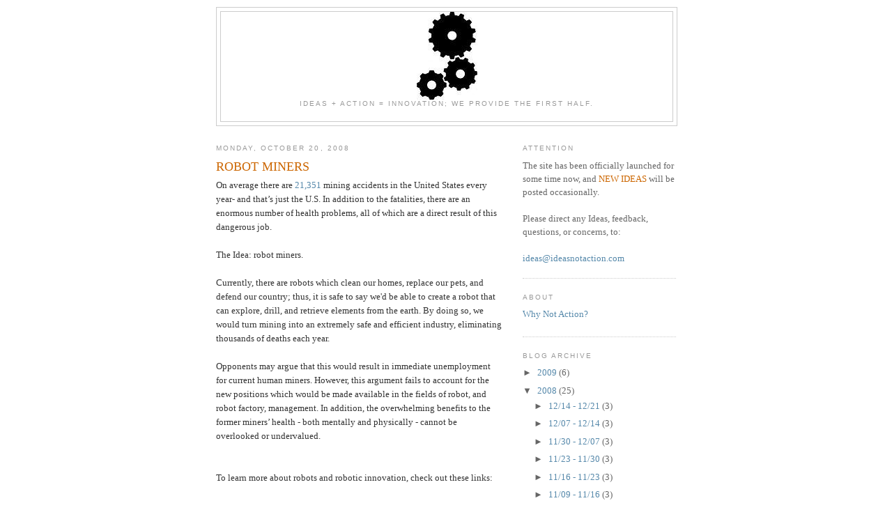

--- FILE ---
content_type: text/html; charset=utf-8
request_url: https://www.google.com/recaptcha/api2/aframe
body_size: 265
content:
<!DOCTYPE HTML><html><head><meta http-equiv="content-type" content="text/html; charset=UTF-8"></head><body><script nonce="vao_kldFt2Hw_FailVaUZQ">/** Anti-fraud and anti-abuse applications only. See google.com/recaptcha */ try{var clients={'sodar':'https://pagead2.googlesyndication.com/pagead/sodar?'};window.addEventListener("message",function(a){try{if(a.source===window.parent){var b=JSON.parse(a.data);var c=clients[b['id']];if(c){var d=document.createElement('img');d.src=c+b['params']+'&rc='+(localStorage.getItem("rc::a")?sessionStorage.getItem("rc::b"):"");window.document.body.appendChild(d);sessionStorage.setItem("rc::e",parseInt(sessionStorage.getItem("rc::e")||0)+1);localStorage.setItem("rc::h",'1769222126063');}}}catch(b){}});window.parent.postMessage("_grecaptcha_ready", "*");}catch(b){}</script></body></html>